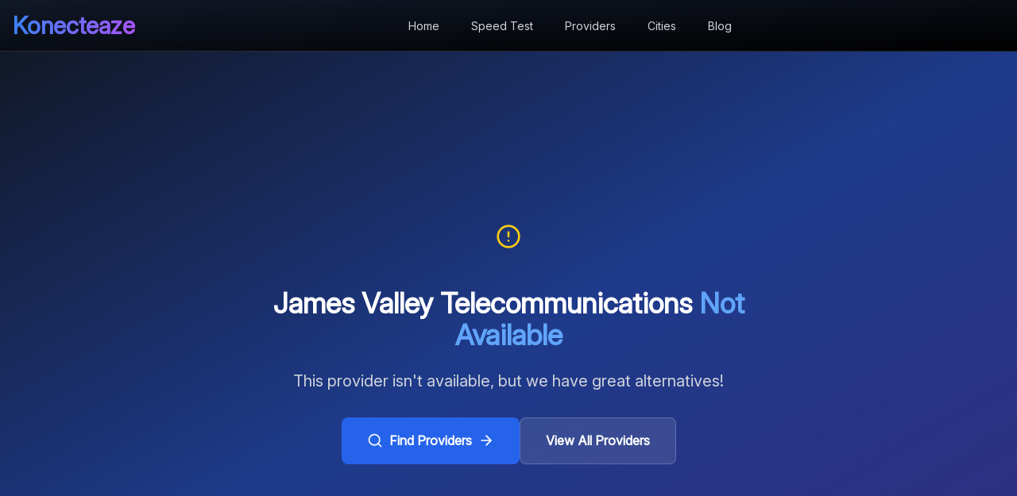

--- FILE ---
content_type: text/html; charset=utf-8
request_url: https://www.konecteaze.com/provider/james-valley-telecommunications
body_size: 10742
content:
<!DOCTYPE html><html lang="en" class="__variable_f367f3"><head><meta charSet="utf-8"/><meta name="viewport" content="width=device-width, initial-scale=1.0"/><meta name="viewport" content="width=device-width, initial-scale=1"/><link rel="stylesheet" href="/_next/static/css/3add334ee59f67ac.css" data-precedence="next"/><link rel="preload" as="script" fetchPriority="low" href="/_next/static/chunks/webpack-36c8d0685d25d686.js"/><script src="/_next/static/chunks/fd9d1056-85ca759221d498c8.js" async="" type="c08012d03f4440ccb30f1378-text/javascript"></script><script src="/_next/static/chunks/2117-4811fe992c281b40.js" async="" type="c08012d03f4440ccb30f1378-text/javascript"></script><script src="/_next/static/chunks/main-app-bf5fafbc12ac6689.js" async="" type="c08012d03f4440ccb30f1378-text/javascript"></script><script src="/_next/static/chunks/2972-5371f78b231a6d66.js" async="" type="c08012d03f4440ccb30f1378-text/javascript"></script><script src="/_next/static/chunks/6137-304211f89e2bd3b7.js" async="" type="c08012d03f4440ccb30f1378-text/javascript"></script><script src="/_next/static/chunks/5449-6732bc441954adad.js" async="" type="c08012d03f4440ccb30f1378-text/javascript"></script><script src="/_next/static/chunks/app/layout-45964d36c735416b.js" async="" type="c08012d03f4440ccb30f1378-text/javascript"></script><script src="/_next/static/chunks/app/error-14c7941e73c7e4ed.js" async="" type="c08012d03f4440ccb30f1378-text/javascript"></script><script src="/_next/static/chunks/app/not-found-fc63aa76887ec71c.js" async="" type="c08012d03f4440ccb30f1378-text/javascript"></script><script src="/_next/static/chunks/app/global-error-c073677a53f54b80.js" async="" type="c08012d03f4440ccb30f1378-text/javascript"></script><script src="/_next/static/chunks/3145-8bdc4230a77ce1ea.js" async="" type="c08012d03f4440ccb30f1378-text/javascript"></script><script src="/_next/static/chunks/8193-ea0c122f590af14b.js" async="" type="c08012d03f4440ccb30f1378-text/javascript"></script><script src="/_next/static/chunks/7735-6a8614e62a1f259a.js" async="" type="c08012d03f4440ccb30f1378-text/javascript"></script><script src="/_next/static/chunks/2714-1831f91857f26561.js" async="" type="c08012d03f4440ccb30f1378-text/javascript"></script><script src="/_next/static/chunks/2876-1e931f80cd495e17.js" async="" type="c08012d03f4440ccb30f1378-text/javascript"></script><script src="/_next/static/chunks/app/provider/%5Bslug%5D/page-966d8bcfd572ff2e.js" async="" type="c08012d03f4440ccb30f1378-text/javascript"></script><link rel="icon" href="/favicon.svg" type="image/svg+xml"/><title>james-valley-telecommunications Internet Provider | Konecteaze</title><meta name="description" content="Find internet plans and pricing for james-valley-telecommunications internet service provider."/><meta name="keywords" content="find internet providers,internet provider search,find internet in my area,internet service providers,ISP,broadband,internet plans,internet speeds,fiber internet,cable internet,DSL,satellite internet,5G internet,fixed wireless"/><meta name="robots" content="index, follow"/><meta name="fb:app_id" content="250826962271667"/><meta name="google-site-verification" content="zKTt5eWpe-aV6zhhLom6RhIw-VPNSb6RL0s7aY3YKig"/><meta name="google-site-verification" content="DweoYwApnBKGY21iciIhh4_30QRSaVnJJ2aUyjedBr4"/><meta name="ahrefs-site-verification" content="c19dd6957522f0b52b30b6b6005b0193b1ac14a30a65e4e9a1baae9455ddc635"/><meta property="og:title" content="Find Internet Providers in My Area | Internet Provider Search"/><meta property="og:description" content="Find the best internet in your area with KonectEaze. Enter your zip code and find internet providers to compare with our provider search."/><meta property="og:url" content="https://www.konecteaze.com"/><meta property="og:site_name" content="KonectEaze"/><meta property="og:locale" content="en_US"/><meta property="og:image" content="https://www.konecteaze.com/assets/images/Fblogo.webp"/><meta property="og:image:width" content="1200"/><meta property="og:image:height" content="630"/><meta property="og:image:alt" content="KonectEaze"/><meta property="og:type" content="website"/><meta name="twitter:card" content="summary"/><meta name="twitter:site" content="@konecteaze"/><meta name="twitter:creator" content="@konecteaze"/><meta name="twitter:title" content="Find Internet Providers in My Area | Internet Provider Search"/><meta name="twitter:description" content="Find the best internet in your area with KonectEaze. Enter your zip code and find internet providers to compare with our provider search."/><meta name="twitter:image" content="https://www.konecteaze.com/assets/images/Fblogo.webp"/><meta name="twitter:image:width" content="1200"/><meta name="twitter:image:height" content="630"/><meta name="twitter:image:alt" content="KonectEaze"/><meta name="next-size-adjust"/><link rel="stylesheet" href="/compiled-styles.css"/><script data-cfasync="false"></script><style>
          /* Next.js development error styling overrides */
          body[data-nextjs-data-runtime-error],
          body[data-nextjs-data-next-hydration-error],
          body[data-nextjs-data-missing-suspense-fallback] {
            background: linear-gradient(to bottom right, #0f172a, #1e293b) !important;
            color: white !important;
          }

          /* Error overlay container */
          .nextjs-container-errors-header,
          .nextjs-container-errors,
          .nextjs-toast-errors-parent {
            background: rgba(17, 24, 39, 0.85) !important;
            border: 1px solid rgba(99, 102, 241, 0.3) !important;
            box-shadow: 0 20px 25px -5px rgba(0, 0, 0, 0.2), 0 10px 10px -5px rgba(0, 0, 0, 0.04) !important;
            backdrop-filter: blur(16px) !important;
            border-radius: 0.75rem !important;
          }

          /* Error message styling */
          .nextjs-container-errors-header h1 {
            color: #f3f4f6 !important;
            font-weight: 700 !important;
          }

          /* Error stack trace */
          .nextjs-container-errors-body {
            background: rgba(31, 41, 55, 0.5) !important;
            border: 1px solid rgba(99, 102, 241, 0.2) !important;
            border-radius: 0.5rem !important;
          }

          /* Code frame highlighting */
          .nextjs-container-errors-body > div:not(:first-child) div {
            background-color: rgba(17, 24, 39, 0.7) !important;
            border-color: rgba(99, 102, 241, 0.3) !important;
          }

          /* Line numbers */
          .nextjs-container-errors-body pre {
            color: #94a3b8 !important;
          }

          /* Error stack line */
          .nextjs-call-stack-frame {
            background-color: rgba(31, 41, 55, 0.6) !important;
            color: #e2e8f0 !important;
          }

          /* Error links */
          .nextjs-container-errors-body a {
            color: #93c5fd !important;
          }

          /* Error frame highlighting */
          .nextjs-frame-expanded div:first-of-type {
            background-color: rgba(55, 65, 81, 0.6) !important;
          }
        </style><style>
            /* Admin CSS Styles - Maximum Override Specificity */
            body .dark-gradient-heading,
            body h1.dark-gradient-heading,
            body div h1.dark-gradient-heading,
            .admin-dark .dark-gradient-heading {
              font-size: 2.25rem !important;
              font-weight: 700 !important;
              margin-bottom: 1rem !important;
              background: linear-gradient(to right, #ffffff, #dbeafe, #bfdbfe) !important;
              background-clip: text !important;
              -webkit-background-clip: text !important;
              -moz-background-clip: text !important;
              color: transparent !important;
              line-height: 1.25 !important;
              display: block !important;
              text-align: left !important;
            }
            
            .admin-card {
              background-color: rgb(31 41 55);
              border: 1px solid rgb(55 65 81);
              border-radius: 0.5rem;
              box-shadow: 0 10px 15px -3px rgb(0 0 0 / 0.1);
              padding: 1.5rem;
            }
            
            .admin-card-header {
              margin-bottom: 1rem;
            }
            
            .admin-card-title {
              font-size: 1.125rem;
              font-weight: 600;
              color: white;
              margin-bottom: 0.25rem;
            }
            
            .admin-card-content {
              display: flex;
              flex-direction: column;
              gap: 1rem;
            }
            
            .admin-button {
              display: inline-flex;
              align-items: center;
              gap: 0.5rem;
              padding: 0.5rem 1.5rem;
              border-radius: 9999px;
              font-weight: 600;
              font-size: 0.875rem;
              transition: all 0.2s ease;
              border: none;
              cursor: pointer;
            }
            
            .admin-button:disabled {
              opacity: 0.5;
              cursor: not-allowed;
            }
            
            .admin-button-primary {
              background: linear-gradient(135deg, #10b981 0%, #059669 100%);
              color: #ffffff;
              box-shadow: 0 4px 14px rgba(16, 185, 129, 0.4);
            }
            
            .admin-button-primary:hover:not(:disabled) {
              background: linear-gradient(135deg, #34d399 0%, #10b981 100%);
              box-shadow: 0 6px 20px rgba(16, 185, 129, 0.5);
              transform: translateY(-1px);
            }
            
            .admin-button-secondary {
              background: rgba(75, 85, 99, 0.8);
              color: #e5e7eb;
              border: 1px solid rgba(107, 114, 128, 0.6);
            }
            
            .admin-button-secondary:hover:not(:disabled) {
              background: rgba(107, 114, 128, 0.9);
              transform: translateY(-1px);
            }
            
            .admin-button-danger,
            .admin-button-destructive {
              background: linear-gradient(135deg, #ef4444 0%, #dc2626 100%);
              color: #ffffff;
              box-shadow: 0 4px 14px rgba(239, 68, 68, 0.4);
            }
            
            .admin-button-danger:hover:not(:disabled),
            .admin-button-destructive:hover:not(:disabled) {
              background: linear-gradient(135deg, #f87171 0%, #ef4444 100%);
              box-shadow: 0 6px 20px rgba(239, 68, 68, 0.5);
              transform: translateY(-1px);
            }
            
            .admin-button-sm {
              padding: 0.375rem 0.75rem;
              font-size: 0.875rem;
            }
            
            .admin-input, .admin-select, .admin-textarea {
              width: 100%;
              padding: 0.5rem 0.75rem;
              background-color: rgb(55 65 81);
              border: 1px solid rgb(75 85 99);
              border-radius: 0.375rem;
              color: white;
            }
            
            .admin-input::placeholder {
              color: rgb(156 163 175);
            }
            
            .admin-input-with-icon {
              padding-left: 3.5rem !important;
            }
            
            .admin-label {
              display: block;
              font-size: 0.875rem;
              font-weight: 500;
              color: white;
              margin-bottom: 0.25rem;
            }
            
            .admin-table {
              width: 100%;
              background-color: rgb(31 41 55);
              border: 1px solid rgb(55 65 81);
              border-radius: 0.5rem;
              overflow: hidden;
            }
            
            .admin-table-header {
              background-color: rgb(55 65 81);
              border-bottom: 1px solid rgb(75 85 99);
            }
            
            .admin-table-row {
              display: grid;
              grid-template-columns: 2fr 1fr 1fr 1fr;
              background-color: rgb(31 41 55);
              border-bottom: 1px solid rgb(55 65 81);
            }
            
            .admin-table-row-7col {
              display: grid;
              grid-template-columns: 0.8fr 1.2fr 2fr 1fr 1fr 1fr 0.8fr;
              background-color: rgb(31 41 55);
              border-bottom: 1px solid rgb(55 65 81);
            }
            
            .admin-table-row-7col:hover {
              background-color: rgb(55 65 81);
            }
            
            .admin-table-row-8col {
              display: grid;
              grid-template-columns: 0.5fr 2fr 1.5fr 1fr 1fr 0.8fr 0.8fr 1fr;
              background-color: rgb(31 41 55);
              border-bottom: 1px solid rgb(55 65 81);
            }
            
            .admin-table-row-8col:hover {
              background-color: rgb(55 65 81);
            }
            
            .admin-table-row:hover {
              background-color: rgb(55 65 81);
            }
            
            .admin-table-header-cell, .admin-table-cell {
              padding: 0.75rem 1.5rem;
              font-size: 0.875rem;
            }
            
            .admin-table-header-cell {
              color: rgb(209 213 219);
              font-weight: 500;
              text-transform: uppercase;
              letter-spacing: 0.025em;
            }
            
            .admin-table-cell {
              color: rgb(229 231 235);
            }
            
            .admin-badge {
              display: inline-flex;
              align-items: center;
              padding: 0.125rem 0.625rem;
              border-radius: 9999px;
              font-size: 0.75rem;
              font-weight: 500;
            }
            
            .admin-badge-success {
              background-color: rgb(6 78 59 / 0.2);
              color: rgb(110 231 183);
              border: 1px solid rgb(6 78 59 / 0.5);
            }
            
            .admin-badge-warning {
              background-color: rgb(120 53 15 / 0.2);
              color: rgb(252 211 77);
              border: 1px solid rgb(120 53 15 / 0.5);
            }
            
            .admin-badge-error {
              background-color: rgb(127 29 29 / 0.2);
              color: rgb(248 113 113);
              border: 1px solid rgb(127 29 29 / 0.5);
            }
            
            .admin-badge-info {
              background-color: rgb(30 58 138 / 0.2);
              color: rgb(147 197 253);
              border: 1px solid rgb(30 58 138 / 0.5);
            }
            
            .admin-text-muted {
              color: rgb(156 163 175);
            }
            
            .admin-text-sm {
              font-size: 0.875rem;
              color: rgb(209 213 219);
            }
            
            .admin-text-success {
              color: rgb(34 197 94);
            }
            
            /* Complete Admin Layout System */
            .admin-layout-container {
              position: relative;
              height: 100vh;
              background-color: rgb(17 24 39);
              overflow: hidden;
            }
            
            .admin-sidebar {
              position: fixed;
              top: 0;
              left: 0;
              width: 256px;
              height: 100vh;
              background-color: rgb(31 41 55);
              border-right: 1px solid rgb(55 65 81);
              z-index: 50;
              transform: translateX(-100%);
              transition: transform 0.2s ease-in-out;
            }
            
            .admin-sidebar-open {
              transform: translateX(0);
            }
            
            @media (min-width: 1024px) {
              .admin-sidebar,
              .admin-sidebar-closed {
                transform: translateX(0);
              }
            }
            
            .admin-main-wrapper {
              height: 100vh;
              display: flex;
              flex-direction: column;
              margin-left: 0;
            }
            
            @media (min-width: 1024px) {
              .admin-main-wrapper {
                margin-left: 256px;
              }
            }
            
            .admin-header {
              background-color: rgb(31 41 55);
              border-bottom: 1px solid rgb(55 65 81);
              padding: 0.75rem 1rem;
              display: flex;
              align-items: center;
              gap: 1rem;
            }
            
            .admin-main-content {
              flex: 1;
              overflow-y: auto;
              background-color: rgb(17 24 39);
              padding: 1.5rem;
            }
            
            .admin-content-wrapper {
              max-width: 1280px;
              margin: 0 auto;
              width: 100%;
            }
          </style><script src="/_next/static/chunks/polyfills-42372ed130431b0a.js" noModule="" type="c08012d03f4440ccb30f1378-text/javascript"></script></head><body class="flex flex-col min-h-screen"><script type="c08012d03f4440ccb30f1378-text/javascript">
            (function() {
              const styles = {
                title: 'color: #3b82f6; font-size: 32px; font-weight: bold; text-shadow: 2px 2px 4px rgba(0,0,0,0.3);',
                subtitle: 'color: #10b981; font-size: 16px; font-weight: bold;',
                normal: 'color: #6b7280; font-size: 14px;',
                warning: 'color: #ef4444; font-size: 14px; font-weight: bold;',
                link: 'color: #8b5cf6; font-size: 14px; font-weight: bold;'
              };
              
              console.log('%c ', 'font-size: 1px;');
              console.log('%c🚀 KONECTEAZE CONSOLE 🚀', styles.title);
              console.log('%c ', 'font-size: 1px;');
              console.log('%c📡 Connecting You to Better Internet Since 2018', styles.subtitle);
              console.log('%c ', 'font-size: 1px;');
              console.log('%cWell, well, well... Look who\'s inspecting the console! 👀', styles.normal);
              console.log('%c ', 'font-size: 1px;');
              console.log('%c🤓 Fellow Developer Spotted!', styles.subtitle);
              console.log('%cWe appreciate your curiosity. Here\'s a gift: our site is built with love,', styles.normal);
              console.log('%ccoffee, and a carefully curated blend of modern web technologies.', styles.normal);
              console.log('%c(Nice try though - we keep our secret sauce... secret 🤫)', styles.normal);
              console.log('%c ', 'font-size: 1px;');
              console.log('%c⚠️ SECURITY WARNING ⚠️', styles.warning);
              console.log('%cIf someone told you to paste code here, they\'re probably trying to hack you.', styles.normal);
              console.log('%cSeriously. Don\'t paste random code into the console. That\'s how the bad guys win.', styles.normal);
              console.log('%c ', 'font-size: 1px;');
              console.log('%c💡 Pro Developer Tip:', styles.subtitle);
              console.log('%cInstead of looking at our code, why not find yourself a better internet plan?', styles.normal);
              console.log('%cYour current provider is probably overcharging you. Just sayin\' 🤷', styles.normal);
              console.log('%cGo ahead, search your ZIP code. We dare you. 🎯', styles.link);
              console.log('%c ', 'font-size: 1px;');
              console.log('%c📊 Fun Stats:', styles.subtitle);
              console.log('%c  • Lines of code: Too many to count', styles.normal);
              console.log('%c  • Coffee consumed: ☕☕☕☕☕ (still going)', styles.normal);
              console.log('%c  • Bugs fixed: 99% (that last 1% is "features")', styles.normal);
              console.log('%c  • Internet providers compared: ALL OF THEM', styles.normal);
              console.log('%c ', 'font-size: 1px;');
              console.log('%cNow go find yourself a better internet plan! 🎯', styles.subtitle);
              console.log('%c ', 'font-size: 1px;');
              console.log('%c- The Konecteaze Team 💙', 'color: #3b82f6; font-size: 14px; font-style: italic;');
              console.log('%c ', 'font-size: 1px;');
              console.log('%cP.S. - Our API is faster than your internet speed. Probably. 🏃‍♂️💨', 'color: #10b981; font-size: 12px; font-style: italic;');
            })();
          </script><div class="min-h-screen flex flex-col"><main class="flex-1"><div class="flex flex-col min-h-screen dark-main"><div class="w-full"><header class="bg-gradient-to-br from-gray-900 to-black shadow-sm border-b border-white/10 sticky top-0 z-40"><div class="container mx-auto px-4 relative"><div class="hidden lg:flex items-center justify-between h-16"><div class="flex-shrink-0"><a class="text-3xl font-bold bg-gradient-to-r from-blue-500 to-purple-500 bg-clip-text text-transparent no-underline hover:no-underline focus:no-underline active:no-underline hover:bg-gradient-to-r hover:from-blue-500 hover:to-purple-500 hover:bg-clip-text hover:text-transparent" href="/">Konecteaze</a></div><nav class="flex-1 mx-8"><div class="flex items-center justify-center space-x-2"><div class="relative"><a class="text-gray-300 hover:text-blue-400 px-4 py-2 text-sm font-medium transition-colors" href="/">Home</a></div><div class="relative"><a class="text-gray-300 hover:text-blue-400 px-4 py-2 text-sm font-medium transition-colors" href="/speed-test">Speed Test</a></div><div class="relative"><a href="#" class="text-gray-300 hover:text-blue-400 px-4 py-2 text-sm font-medium transition-colors ">Providers</a></div><div class="relative"><a href="#" class="text-gray-300 hover:text-blue-400 px-4 py-2 text-sm font-medium transition-colors ">Cities</a></div><div class="relative"><a class="text-gray-300 hover:text-blue-400 px-4 py-2 text-sm font-medium transition-colors" href="/blog">Blog</a></div></div></nav></div><div class="lg:hidden flex items-center justify-between h-16 px-4"><a class="flex-shrink-0 no-underline hover:no-underline" href="/"><div class="flex items-center"><h1 class="font-bold text-xl bg-gradient-to-r from-blue-500 to-purple-500 bg-clip-text text-transparent hover:bg-gradient-to-r hover:from-blue-500 hover:to-purple-500 hover:bg-clip-text hover:text-transparent">Konecteaze</h1></div></a><div class="flex items-center space-x-2"><button type="button" aria-label="Open Menu" class="inline-flex items-center justify-center w-10 h-10 rounded-full text-gray-300 hover:text-blue-400 hover:bg-gray-800 transition-colors duration-200 focus:outline-none focus:ring-2 focus:ring-blue-500 focus:ring-offset-2"><svg xmlns="http://www.w3.org/2000/svg" width="24" height="24" viewBox="0 0 24 24" fill="none" stroke="currentColor" stroke-width="2" stroke-linecap="round" stroke-linejoin="round" class="lucide lucide-menu h-5 w-5" aria-hidden="true"><path d="M4 12h16"></path><path d="M4 18h16"></path><path d="M4 6h16"></path></svg></button></div></div></div></header></div><div class="min-h-screen"><div class="min-h-screen bg-gradient-to-br from-gray-900 via-blue-900 to-indigo-900 flex items-center justify-center px-4"><div class="max-w-2xl text-center"><div class="mx-auto flex items-center justify-center w-16 h-16 bg-yellow-500/20 rounded-full mb-8"><svg xmlns="http://www.w3.org/2000/svg" width="24" height="24" viewBox="0 0 24 24" fill="none" stroke="currentColor" stroke-width="2" stroke-linecap="round" stroke-linejoin="round" class="lucide lucide-circle-alert w-8 h-8 text-yellow-400" aria-hidden="true"><circle cx="12" cy="12" r="10"></circle><line x1="12" x2="12" y1="8" y2="12"></line><line x1="12" x2="12.01" y1="16" y2="16"></line></svg></div><h1 class="text-4xl md:text-6xl font-bold text-white mb-6">James Valley Telecommunications<!-- --> <span class="text-blue-400">Not Available</span></h1><p class="text-xl text-gray-300 mb-8">This provider isn&#x27;t available, but we have great alternatives!</p><div class="flex flex-col sm:flex-row gap-4 justify-center"><a class="inline-flex items-center px-8 py-4 bg-blue-600 hover:bg-blue-700 text-white font-semibold rounded-lg transition-colors" href="/"><svg xmlns="http://www.w3.org/2000/svg" width="24" height="24" viewBox="0 0 24 24" fill="none" stroke="currentColor" stroke-width="2" stroke-linecap="round" stroke-linejoin="round" class="lucide lucide-search w-5 h-5 mr-2" aria-hidden="true"><path d="m21 21-4.34-4.34"></path><circle cx="11" cy="11" r="8"></circle></svg>Find Providers<svg xmlns="http://www.w3.org/2000/svg" width="24" height="24" viewBox="0 0 24 24" fill="none" stroke="currentColor" stroke-width="2" stroke-linecap="round" stroke-linejoin="round" class="lucide lucide-arrow-right w-5 h-5 ml-2" aria-hidden="true"><path d="M5 12h14"></path><path d="m12 5 7 7-7 7"></path></svg></a><a class="inline-flex items-center px-8 py-4 bg-white/10 hover:bg-white/20 text-white font-semibold rounded-lg border border-white/20 transition-colors" href="/providers">View All Providers</a></div></div></div></div><div class="bg-gray-900 border-y border-gray-800"><div class="container mx-auto py-6 px-4 sm:px-6 lg:px-8"><div class="max-w-4xl mx-auto"><div class="flex flex-col sm:flex-row items-center justify-between gap-4"><div class="flex items-center gap-3"><svg xmlns="http://www.w3.org/2000/svg" width="24" height="24" viewBox="0 0 24 24" fill="none" stroke="currentColor" stroke-width="2" stroke-linecap="round" stroke-linejoin="round" class="lucide lucide-bell h-6 w-6 text-blue-400" aria-hidden="true"><path d="M10.268 21a2 2 0 0 0 3.464 0"></path><path d="M3.262 15.326A1 1 0 0 0 4 17h16a1 1 0 0 0 .74-1.673C19.41 13.956 18 12.499 18 8A6 6 0 0 0 6 8c0 4.499-1.411 5.956-2.738 7.326"></path></svg><h3 class="text-lg font-semibold text-white">Get Deal Alerts</h3><p class="text-sm text-gray-300 hidden md:inline">Be the first to know about price drops and special offers</p></div><form class="flex w-full sm:max-w-md gap-2"><input type="email" class="flex h-10 w-full rounded-md border px-3 py-2 text-sm ring-offset-background file:border-0 file:bg-transparent file:text-sm file:font-medium placeholder:text-muted-foreground focus-visible:outline-none focus-visible:ring-2 focus-visible:ring-ring focus-visible:ring-offset-2 disabled:cursor-not-allowed disabled:opacity-50 flex-1 bg-gray-800 border-gray-700 text-white" placeholder="Enter your email address" value=""/><button class="inline-flex items-center justify-center whitespace-nowrap rounded-md text-sm font-medium transition-colors focus-visible:outline-none focus-visible:ring-1 focus-visible:ring-ring disabled:pointer-events-none disabled:opacity-50 bg-primary shadow hover:bg-primary/90 h-9 px-4 py-2 primary-gradient text-white" type="submit">Sign up</button></form></div><p class="mt-2 text-xs text-gray-400">By signing up, you agree to our<!-- --> <a class="text-blue-400 hover:text-blue-300" href="/privacy-policy">Privacy Policy</a>. You can unsubscribe at any time.</p></div></div></div><footer class="border-t bg-background w-full mt-8"><div class="container py-8"><div class="w-full"><div class="hidden md:block"><div class="grid grid-cols-1 md:grid-cols-4 gap-8"><div class="footer-column"><h3 class="font-semibold mb-4">Company</h3><ul class="space-y-4"><li><a class="text-sm bg-gradient-to-r from-blue-500 to-purple-500 bg-clip-text text-transparent hover:from-blue-600 hover:to-purple-600" href="/about">About Us</a></li></ul></div><div class="footer-column"><h3 class="font-semibold mb-4">Resources</h3><ul class="space-y-4"><li><a class="text-sm bg-gradient-to-r from-blue-500 to-purple-500 bg-clip-text text-transparent hover:from-blue-600 hover:to-purple-600" href="/blog">Blog</a></li><li><a class="text-sm bg-gradient-to-r from-blue-500 to-purple-500 bg-clip-text text-transparent hover:from-blue-600 hover:to-purple-600" href="/provider-support">Provider Support</a></li></ul></div><div class="footer-column"><h3 class="font-semibold mb-4">Legal</h3><ul class="space-y-4"><li><a class="text-sm bg-gradient-to-r from-blue-500 to-purple-500 bg-clip-text text-transparent hover:from-blue-600 hover:to-purple-600" href="/privacy-policy">Privacy Policy</a></li><li><a class="text-sm bg-gradient-to-r from-blue-500 to-purple-500 bg-clip-text text-transparent hover:from-blue-600 hover:to-purple-600" href="/terms">Terms of Service</a></li><li><a class="text-sm bg-gradient-to-r from-blue-500 to-purple-500 bg-clip-text text-transparent hover:from-blue-600 hover:to-purple-600" href="/cookie-policy">Cookie Policy</a></li><li><a class="text-sm bg-gradient-to-r from-blue-500 to-purple-500 bg-clip-text text-transparent hover:from-blue-600 hover:to-purple-600" href="/do-not-sell">Do Not Sell</a></li></ul></div><div class="footer-column"><h3 class="font-semibold mb-4">Connect</h3><ul class="space-y-4"><li><a class="text-sm bg-gradient-to-r from-blue-500 to-purple-500 bg-clip-text text-transparent hover:from-blue-600 hover:to-purple-600" href="/contact">Contact Us</a></li></ul></div></div></div></div><div class="flex flex-col items-center gap-4 mt-8 pt-8 border-t border-slate-200 md:flex-row md:py-4"><div class="flex flex-col items-center gap-4 px-6 md:flex-row md:gap-4 md:px-0"><a href="/" class="flex items-center gap-2"><span class="font-bold bg-gradient-to-r from-blue-500 to-purple-500 bg-clip-text text-transparent">Konecteaze</span></a><nav class="flex items-center gap-4 text-sm"><a href="/sitemap" class="text-muted-foreground hover:text-foreground">Site Map</a></nav></div><div class="flex flex-1 items-center justify-end space-x-4"><a href="https://www.facebook.com/konecteaze/" target="_blank" rel="noopener noreferrer" class="text-muted-foreground hover:text-foreground"><svg xmlns="http://www.w3.org/2000/svg" width="24" height="24" viewBox="0 0 24 24" fill="none" stroke="currentColor" stroke-width="2" stroke-linecap="round" stroke-linejoin="round" class="lucide lucide-facebook h-5 w-5" aria-hidden="true"><path d="M18 2h-3a5 5 0 0 0-5 5v3H7v4h3v8h4v-8h3l1-4h-4V7a1 1 0 0 1 1-1h3z"></path></svg><span class="sr-only">Facebook</span></a><a href="https://twitter.com/konecteaze" target="_blank" rel="noopener noreferrer" class="text-muted-foreground hover:text-foreground"><svg xmlns="http://www.w3.org/2000/svg" width="24" height="24" viewBox="0 0 24 24" fill="none" stroke="currentColor" stroke-width="2" stroke-linecap="round" stroke-linejoin="round" class="lucide lucide-twitter h-5 w-5" aria-hidden="true"><path d="M22 4s-.7 2.1-2 3.4c1.6 10-9.4 17.3-18 11.6 2.2.1 4.4-.6 6-2C3 15.5.5 9.6 3 5c2.2 2.6 5.6 4.1 9 4-.9-4.2 4-6.6 7-3.8 1.1 0 3-1.2 3-1.2z"></path></svg><span class="sr-only">Twitter</span></a><a href="https://www.instagram.com/konecteaze/" target="_blank" rel="noopener noreferrer" class="text-muted-foreground hover:text-foreground"><svg xmlns="http://www.w3.org/2000/svg" width="24" height="24" viewBox="0 0 24 24" fill="none" stroke="currentColor" stroke-width="2" stroke-linecap="round" stroke-linejoin="round" class="lucide lucide-instagram h-5 w-5" aria-hidden="true"><rect width="20" height="20" x="2" y="2" rx="5" ry="5"></rect><path d="M16 11.37A4 4 0 1 1 12.63 8 4 4 0 0 1 16 11.37z"></path><line x1="17.5" x2="17.51" y1="6.5" y2="6.5"></line></svg><span class="sr-only">Instagram</span></a><a href="#" target="_blank" rel="noopener noreferrer" class="text-muted-foreground hover:text-foreground"><svg xmlns="http://www.w3.org/2000/svg" width="24" height="24" viewBox="0 0 24 24" fill="none" stroke="currentColor" stroke-width="2" stroke-linecap="round" stroke-linejoin="round" class="lucide lucide-linkedin h-5 w-5" aria-hidden="true"><path d="M16 8a6 6 0 0 1 6 6v7h-4v-7a2 2 0 0 0-2-2 2 2 0 0 0-2 2v7h-4v-7a6 6 0 0 1 6-6z"></path><rect width="4" height="12" x="2" y="9"></rect><circle cx="4" cy="4" r="2"></circle></svg><span class="sr-only">LinkedIn</span></a></div><div class="mt-4 text-center text-sm text-muted-foreground md:mt-0 md:ml-4">© <!-- -->2026<!-- --> Konecteaze Pro. All rights reserved.</div></div></div></footer><button aria-label="Back to top" title="Back to top" class="fixed bottom-6 right-6 p-3 rounded-full bg-primary text-primary-foreground shadow-lg transition-all duration-300 z-50 opacity-0 translate-y-10 pointer-events-none"><svg xmlns="http://www.w3.org/2000/svg" width="24" height="24" viewBox="0 0 24 24" fill="none" stroke="currentColor" stroke-width="2" stroke-linecap="round" stroke-linejoin="round" class="lucide lucide-arrow-up h-5 w-5" aria-hidden="true"><path d="m5 12 7-7 7 7"></path><path d="M12 19V5"></path></svg></button></div></main></div><script src="/_next/static/chunks/webpack-36c8d0685d25d686.js" async="" type="c08012d03f4440ccb30f1378-text/javascript"></script><script type="c08012d03f4440ccb30f1378-text/javascript">(self.__next_f=self.__next_f||[]).push([0]);self.__next_f.push([2,null])</script><script type="c08012d03f4440ccb30f1378-text/javascript">self.__next_f.push([1,"1:HL[\"/_next/static/media/e4af272ccee01ff0-s.p.woff2\",\"font\",{\"crossOrigin\":\"\",\"type\":\"font/woff2\"}]\n2:HL[\"/_next/static/css/3add334ee59f67ac.css\",\"style\"]\n"])</script><script type="c08012d03f4440ccb30f1378-text/javascript">self.__next_f.push([1,"3:I[12846,[],\"\"]\n6:I[4707,[],\"\"]\n8:I[36423,[],\"\"]\nc:I[86753,[\"2972\",\"static/chunks/2972-5371f78b231a6d66.js\",\"6137\",\"static/chunks/6137-304211f89e2bd3b7.js\",\"5449\",\"static/chunks/5449-6732bc441954adad.js\",\"3185\",\"static/chunks/app/layout-45964d36c735416b.js\"],\"default\"]\nd:I[60415,[\"2972\",\"static/chunks/2972-5371f78b231a6d66.js\",\"6137\",\"static/chunks/6137-304211f89e2bd3b7.js\",\"5449\",\"static/chunks/5449-6732bc441954adad.js\",\"3185\",\"static/chunks/app/layout-45964d36c735416b.js\"],\"ThemeProvider\"]\ne:I[35368,[\"2972\",\"static/chunks/2972-5371f78b231a6d66.js\",\"6137\",\"static/chunks/6137-304211f89e2bd3b7.js\",\"5449\",\"static/chunks/5449-6732bc441954adad.js\",\"3185\",\"static/chunks/app/layout-45964d36c735416b.js\"],\"QueryProvider\"]\nf:I[83455,[\"2972\",\"static/chunks/2972-5371f78b231a6d66.js\",\"6137\",\"static/chunks/6137-304211f89e2bd3b7.js\",\"5449\",\"static/chunks/5449-6732bc441954adad.js\",\"3185\",\"static/chunks/app/layout-45964d36c735416b.js\"],\"AnalyticsProvider\"]\n10:I[93285,[\"2972\",\"static/chunks/2972-5371f78b231a6d66.js\",\"6137\",\"static/chunks/6137-304211f89e2bd3b7.js\",\"5449\",\"static/chunks/5449-6732bc441954adad.js\",\"3185\",\"static/chunks/app/layout-45964d36c735416b.js\"],\"ErrorBoundary\"]\n11:I[83231,[\"2972\",\"static/chunks/2972-5371f78b231a6d66.js\",\"6137\",\"static/chunks/6137-304211f89e2bd3b7.js\",\"5449\",\"static/chunks/5449-6732bc441954adad.js\",\"3185\",\"static/chunks/app/layout-45964d36c735416b.js\"],\"JsonLd\"]\n12:I[92646,[\"2972\",\"static/chunks/2972-5371f78b231a6d66.js\",\"6137\",\"static/chunks/6137-304211f89e2bd3b7.js\",\"5449\",\"static/chunks/5449-6732bc441954adad.js\",\"3185\",\"static/chunks/app/layout-45964d36c735416b.js\"],\"ToastContextProvider\"]\n13:I[44196,[\"2972\",\"static/chunks/2972-5371f78b231a6d66.js\",\"6137\",\"static/chunks/6137-304211f89e2bd3b7.js\",\"5449\",\"static/chunks/5449-6732bc441954adad.js\",\"3185\",\"static/chunks/app/layout-45964d36c735416b.js\"],\"ConditionalHeaderFooter\"]\n14:I[18958,[\"2972\",\"static/chunks/2972-5371f78b231a6d66.js\",\"6137\",\"static/chunks/6137-304211f89e2bd3b7.js\",\"7601\",\"static/chunks/app/error-14c7941e73c7e4ed.js\"],\"default"])</script><script type="c08012d03f4440ccb30f1378-text/javascript">self.__next_f.push([1,"\"]\n15:I[75292,[\"2972\",\"static/chunks/2972-5371f78b231a6d66.js\",\"9160\",\"static/chunks/app/not-found-fc63aa76887ec71c.js\"],\"default\"]\n17:I[21667,[\"6470\",\"static/chunks/app/global-error-c073677a53f54b80.js\"],\"default\"]\n7:[\"slug\",\"james-valley-telecommunications\",\"d\"]\n9:T879,"])</script><script type="c08012d03f4440ccb30f1378-text/javascript">self.__next_f.push([1,"\n          /* Next.js development error styling overrides */\n          body[data-nextjs-data-runtime-error],\n          body[data-nextjs-data-next-hydration-error],\n          body[data-nextjs-data-missing-suspense-fallback] {\n            background: linear-gradient(to bottom right, #0f172a, #1e293b) !important;\n            color: white !important;\n          }\n\n          /* Error overlay container */\n          .nextjs-container-errors-header,\n          .nextjs-container-errors,\n          .nextjs-toast-errors-parent {\n            background: rgba(17, 24, 39, 0.85) !important;\n            border: 1px solid rgba(99, 102, 241, 0.3) !important;\n            box-shadow: 0 20px 25px -5px rgba(0, 0, 0, 0.2), 0 10px 10px -5px rgba(0, 0, 0, 0.04) !important;\n            backdrop-filter: blur(16px) !important;\n            border-radius: 0.75rem !important;\n          }\n\n          /* Error message styling */\n          .nextjs-container-errors-header h1 {\n            color: #f3f4f6 !important;\n            font-weight: 700 !important;\n          }\n\n          /* Error stack trace */\n          .nextjs-container-errors-body {\n            background: rgba(31, 41, 55, 0.5) !important;\n            border: 1px solid rgba(99, 102, 241, 0.2) !important;\n            border-radius: 0.5rem !important;\n          }\n\n          /* Code frame highlighting */\n          .nextjs-container-errors-body \u003e div:not(:first-child) div {\n            background-color: rgba(17, 24, 39, 0.7) !important;\n            border-color: rgba(99, 102, 241, 0.3) !important;\n          }\n\n          /* Line numbers */\n          .nextjs-container-errors-body pre {\n            color: #94a3b8 !important;\n          }\n\n          /* Error stack line */\n          .nextjs-call-stack-frame {\n            background-color: rgba(31, 41, 55, 0.6) !important;\n            color: #e2e8f0 !important;\n          }\n\n          /* Error links */\n          .nextjs-container-errors-body a {\n            color: #93c5fd !important;\n          }\n\n          /* Error frame highlighting */\n          .nextjs-frame-expanded div:first-of-type {\n            background-color: rgba(55, 65, 81, 0.6) !important;\n          }\n        "])</script><script type="c08012d03f4440ccb30f1378-text/javascript">self.__next_f.push([1,"a:T2632,"])</script><script type="c08012d03f4440ccb30f1378-text/javascript">self.__next_f.push([1,"\n            /* Admin CSS Styles - Maximum Override Specificity */\n            body .dark-gradient-heading,\n            body h1.dark-gradient-heading,\n            body div h1.dark-gradient-heading,\n            .admin-dark .dark-gradient-heading {\n              font-size: 2.25rem !important;\n              font-weight: 700 !important;\n              margin-bottom: 1rem !important;\n              background: linear-gradient(to right, #ffffff, #dbeafe, #bfdbfe) !important;\n              background-clip: text !important;\n              -webkit-background-clip: text !important;\n              -moz-background-clip: text !important;\n              color: transparent !important;\n              line-height: 1.25 !important;\n              display: block !important;\n              text-align: left !important;\n            }\n            \n            .admin-card {\n              background-color: rgb(31 41 55);\n              border: 1px solid rgb(55 65 81);\n              border-radius: 0.5rem;\n              box-shadow: 0 10px 15px -3px rgb(0 0 0 / 0.1);\n              padding: 1.5rem;\n            }\n            \n            .admin-card-header {\n              margin-bottom: 1rem;\n            }\n            \n            .admin-card-title {\n              font-size: 1.125rem;\n              font-weight: 600;\n              color: white;\n              margin-bottom: 0.25rem;\n            }\n            \n            .admin-card-content {\n              display: flex;\n              flex-direction: column;\n              gap: 1rem;\n            }\n            \n            .admin-button {\n              display: inline-flex;\n              align-items: center;\n              gap: 0.5rem;\n              padding: 0.5rem 1.5rem;\n              border-radius: 9999px;\n              font-weight: 600;\n              font-size: 0.875rem;\n              transition: all 0.2s ease;\n              border: none;\n              cursor: pointer;\n            }\n            \n            .admin-button:disabled {\n              opacity: 0.5;\n              cursor: not-allowed;\n            }\n            \n            .admin-button-primary {\n              background: linear-gradient(135deg, #10b981 0%, #059669 100%);\n              color: #ffffff;\n              box-shadow: 0 4px 14px rgba(16, 185, 129, 0.4);\n            }\n            \n            .admin-button-primary:hover:not(:disabled) {\n              background: linear-gradient(135deg, #34d399 0%, #10b981 100%);\n              box-shadow: 0 6px 20px rgba(16, 185, 129, 0.5);\n              transform: translateY(-1px);\n            }\n            \n            .admin-button-secondary {\n              background: rgba(75, 85, 99, 0.8);\n              color: #e5e7eb;\n              border: 1px solid rgba(107, 114, 128, 0.6);\n            }\n            \n            .admin-button-secondary:hover:not(:disabled) {\n              background: rgba(107, 114, 128, 0.9);\n              transform: translateY(-1px);\n            }\n            \n            .admin-button-danger,\n            .admin-button-destructive {\n              background: linear-gradient(135deg, #ef4444 0%, #dc2626 100%);\n              color: #ffffff;\n              box-shadow: 0 4px 14px rgba(239, 68, 68, 0.4);\n            }\n            \n            .admin-button-danger:hover:not(:disabled),\n            .admin-button-destructive:hover:not(:disabled) {\n              background: linear-gradient(135deg, #f87171 0%, #ef4444 100%);\n              box-shadow: 0 6px 20px rgba(239, 68, 68, 0.5);\n              transform: translateY(-1px);\n            }\n            \n            .admin-button-sm {\n              padding: 0.375rem 0.75rem;\n              font-size: 0.875rem;\n            }\n            \n            .admin-input, .admin-select, .admin-textarea {\n              width: 100%;\n              padding: 0.5rem 0.75rem;\n              background-color: rgb(55 65 81);\n              border: 1px solid rgb(75 85 99);\n              border-radius: 0.375rem;\n              color: white;\n            }\n            \n            .admin-input::placeholder {\n              color: rgb(156 163 175);\n            }\n            \n            .admin-input-with-icon {\n              padding-left: 3.5rem !important;\n            }\n            \n            .admin-label {\n              display: block;\n              font-size: 0.875rem;\n              font-weight: 500;\n              color: white;\n              margin-bottom: 0.25rem;\n            }\n            \n            .admin-table {\n              width: 100%;\n              background-color: rgb(31 41 55);\n              border: 1px solid rgb(55 65 81);\n              border-radius: 0.5rem;\n              overflow: hidden;\n            }\n            \n            .admin-table-header {\n              background-color: rgb(55 65 81);\n              border-bottom: 1px solid rgb(75 85 99);\n            }\n            \n            .admin-table-row {\n              display: grid;\n              grid-template-columns: 2fr 1fr 1fr 1fr;\n              background-color: rgb(31 41 55);\n              border-bottom: 1px solid rgb(55 65 81);\n            }\n            \n            .admin-table-row-7col {\n              display: grid;\n              grid-template-columns: 0.8fr 1.2fr 2fr 1fr 1fr 1fr 0.8fr;\n              background-color: rgb(31 41 55);\n              border-bottom: 1px solid rgb(55 65 81);\n            }\n            \n            .admin-table-row-7col:hover {\n              background-color: rgb(55 65 81);\n            }\n            \n            .admin-table-row-8col {\n              display: grid;\n              grid-template-columns: 0.5fr 2fr 1.5fr 1fr 1fr 0.8fr 0.8fr 1fr;\n              background-color: rgb(31 41 55);\n              border-bottom: 1px solid rgb(55 65 81);\n            }\n            \n            .admin-table-row-8col:hover {\n              background-color: rgb(55 65 81);\n            }\n            \n            .admin-table-row:hover {\n              background-color: rgb(55 65 81);\n            }\n            \n            .admin-table-header-cell, .admin-table-cell {\n              padding: 0.75rem 1.5rem;\n              font-size: 0.875rem;\n            }\n            \n            .admin-table-header-cell {\n              color: rgb(209 213 219);\n              font-weight: 500;\n              text-transform: uppercase;\n              letter-spacing: 0.025em;\n            }\n            \n            .admin-table-cell {\n              color: rgb(229 231 235);\n            }\n            \n            .admin-badge {\n              display: inline-flex;\n              align-items: center;\n              padding: 0.125rem 0.625rem;\n              border-radius: 9999px;\n              font-size: 0.75rem;\n              font-weight: 500;\n            }\n            \n            .admin-badge-success {\n              background-color: rgb(6 78 59 / 0.2);\n              color: rgb(110 231 183);\n              border: 1px solid rgb(6 78 59 / 0.5);\n            }\n            \n            .admin-badge-warning {\n              background-color: rgb(120 53 15 / 0.2);\n              color: rgb(252 211 77);\n              border: 1px solid rgb(120 53 15 / 0.5);\n            }\n            \n            .admin-badge-error {\n              background-color: rgb(127 29 29 / 0.2);\n              color: rgb(248 113 113);\n              border: 1px solid rgb(127 29 29 / 0.5);\n            }\n            \n            .admin-badge-info {\n              background-color: rgb(30 58 138 / 0.2);\n              color: rgb(147 197 253);\n              border: 1px solid rgb(30 58 138 / 0.5);\n            }\n            \n            .admin-text-muted {\n              color: rgb(156 163 175);\n            }\n            \n            .admin-text-sm {\n              font-size: 0.875rem;\n              color: rgb(209 213 219);\n            }\n            \n            .admin-text-success {\n              color: rgb(34 197 94);\n            }\n            \n            /* Complete Admin Layout System */\n            .admin-layout-container {\n              position: relative;\n              height: 100vh;\n              background-color: rgb(17 24 39);\n              overflow: hidden;\n            }\n            \n            .admin-sidebar {\n              position: fixed;\n              top: 0;\n              left: 0;\n              width: 256px;\n              height: 100vh;\n              background-color: rgb(31 41 55);\n              border-right: 1px solid rgb(55 65 81);\n              z-index: 50;\n              transform: translateX(-100%);\n              transition: transform 0.2s ease-in-out;\n            }\n            \n            .admin-sidebar-open {\n              transform: translateX(0);\n            }\n            \n            @media (min-width: 1024px) {\n              .admin-sidebar,\n              .admin-sidebar-closed {\n                transform: translateX(0);\n              }\n            }\n            \n            .admin-main-wrapper {\n              height: 100vh;\n              display: flex;\n              flex-direction: column;\n              margin-left: 0;\n            }\n            \n            @media (min-width: 1024px) {\n              .admin-main-wrapper {\n                margin-left: 256px;\n              }\n            }\n            \n            .admin-header {\n              background-color: rgb(31 41 55);\n              border-bottom: 1px solid rgb(55 65 81);\n              padding: 0.75rem 1rem;\n              display: flex;\n              align-items: center;\n              gap: 1rem;\n            }\n            \n            .admin-main-content {\n              flex: 1;\n              overflow-y: auto;\n              background-color: rgb(17 24 39);\n              padding: 1.5rem;\n            }\n            \n            .admin-content-wrapper {\n              max-width: 1280px;\n              margin: 0 auto;\n              width: 100%;\n            }\n          "])</script><script type="c08012d03f4440ccb30f1378-text/javascript">self.__next_f.push([1,"b:Td0a,"])</script><script type="c08012d03f4440ccb30f1378-text/javascript">self.__next_f.push([1,"\n            (function() {\n              const styles = {\n                title: 'color: #3b82f6; font-size: 32px; font-weight: bold; text-shadow: 2px 2px 4px rgba(0,0,0,0.3);',\n                subtitle: 'color: #10b981; font-size: 16px; font-weight: bold;',\n                normal: 'color: #6b7280; font-size: 14px;',\n                warning: 'color: #ef4444; font-size: 14px; font-weight: bold;',\n                link: 'color: #8b5cf6; font-size: 14px; font-weight: bold;'\n              };\n              \n              console.log('%c ', 'font-size: 1px;');\n              console.log('%c🚀 KONECTEAZE CONSOLE 🚀', styles.title);\n              console.log('%c ', 'font-size: 1px;');\n              console.log('%c📡 Connecting You to Better Internet Since 2018', styles.subtitle);\n              console.log('%c ', 'font-size: 1px;');\n              console.log('%cWell, well, well... Look who\\'s inspecting the console! 👀', styles.normal);\n              console.log('%c ', 'font-size: 1px;');\n              console.log('%c🤓 Fellow Developer Spotted!', styles.subtitle);\n              console.log('%cWe appreciate your curiosity. Here\\'s a gift: our site is built with love,', styles.normal);\n              console.log('%ccoffee, and a carefully curated blend of modern web technologies.', styles.normal);\n              console.log('%c(Nice try though - we keep our secret sauce... secret 🤫)', styles.normal);\n              console.log('%c ', 'font-size: 1px;');\n              console.log('%c⚠️ SECURITY WARNING ⚠️', styles.warning);\n              console.log('%cIf someone told you to paste code here, they\\'re probably trying to hack you.', styles.normal);\n              console.log('%cSeriously. Don\\'t paste random code into the console. That\\'s how the bad guys win.', styles.normal);\n              console.log('%c ', 'font-size: 1px;');\n              console.log('%c💡 Pro Developer Tip:', styles.subtitle);\n              console.log('%cInstead of looking at our code, why not find yourself a better internet plan?', styles.normal);\n              console.log('%cYour current provider is probably overcharging you. Just sayin\\' 🤷', styles.normal);\n              console.log('%cGo ahead, search your ZIP code. We dare you. 🎯', styles.link);\n              console.log('%c ', 'font-size: 1px;');\n              console.log('%c📊 Fun Stats:', styles.subtitle);\n              console.log('%c  • Lines of code: Too many to count', styles.normal);\n              console.log('%c  • Coffee consumed: ☕☕☕☕☕ (still going)', styles.normal);\n              console.log('%c  • Bugs fixed: 99% (that last 1% is \"features\")', styles.normal);\n              console.log('%c  • Internet providers compared: ALL OF THEM', styles.normal);\n              console.log('%c ', 'font-size: 1px;');\n              console.log('%cNow go find yourself a better internet plan! 🎯', styles.subtitle);\n              console.log('%c ', 'font-size: 1px;');\n              console.log('%c- The Konecteaze Team 💙', 'color: #3b82f6; font-size: 14px; font-style: italic;');\n              console.log('%c ', 'font-size: 1px;');\n              console.log('%cP.S. - Our API is faster than your internet speed. Probably. 🏃‍♂️💨', 'color: #10b981; font-size: 12px; font-style: italic;');\n            })();\n          "])</script><script type="c08012d03f4440ccb30f1378-text/javascript">self.__next_f.push([1,"18:[]\n"])</script><script type="c08012d03f4440ccb30f1378-text/javascript">self.__next_f.push([1,"0:[\"$\",\"$L3\",null,{\"buildId\":\"F3_p9tN44MrO-cRXhtMok\",\"assetPrefix\":\"\",\"urlParts\":[\"\",\"provider\",\"james-valley-telecommunications\"],\"initialTree\":[\"\",{\"children\":[\"provider\",{\"children\":[[\"slug\",\"james-valley-telecommunications\",\"d\"],{\"children\":[\"__PAGE__\",{}]}]}]},\"$undefined\",\"$undefined\",true],\"initialSeedData\":[\"\",{\"children\":[\"provider\",{\"children\":[[\"slug\",\"james-valley-telecommunications\",\"d\"],{\"children\":[\"__PAGE__\",{},[[\"$L4\",\"$L5\",null],null],null]},[null,[\"$\",\"$L6\",null,{\"parallelRouterKey\":\"children\",\"segmentPath\":[\"children\",\"provider\",\"children\",\"$7\",\"children\"],\"error\":\"$undefined\",\"errorStyles\":\"$undefined\",\"errorScripts\":\"$undefined\",\"template\":[\"$\",\"$L8\",null,{}],\"templateStyles\":\"$undefined\",\"templateScripts\":\"$undefined\",\"notFound\":\"$undefined\",\"notFoundStyles\":\"$undefined\"}]],null]},[null,[\"$\",\"$L6\",null,{\"parallelRouterKey\":\"children\",\"segmentPath\":[\"children\",\"provider\",\"children\"],\"error\":\"$undefined\",\"errorStyles\":\"$undefined\",\"errorScripts\":\"$undefined\",\"template\":[\"$\",\"$L8\",null,{}],\"templateStyles\":\"$undefined\",\"templateScripts\":\"$undefined\",\"notFound\":\"$undefined\",\"notFoundStyles\":\"$undefined\"}]],null]},[[[[\"$\",\"link\",\"0\",{\"rel\":\"stylesheet\",\"href\":\"/_next/static/css/3add334ee59f67ac.css\",\"precedence\":\"next\",\"crossOrigin\":\"$undefined\"}]],[\"$\",\"html\",null,{\"lang\":\"en\",\"className\":\"__variable_f367f3\",\"children\":[[\"$\",\"head\",null,{\"children\":[[\"$\",\"meta\",null,{\"name\":\"viewport\",\"content\":\"width=device-width, initial-scale=1.0\"}],[\"$\",\"link\",null,{\"rel\":\"icon\",\"href\":\"/favicon.svg\",\"type\":\"image/svg+xml\"}],[\"$\",\"link\",null,{\"rel\":\"stylesheet\",\"href\":\"/compiled-styles.css\"}],[\"$\",\"script\",null,{\"data-cfasync\":\"false\",\"dangerouslySetInnerHTML\":{\"__html\":\"\"}}],[\"$\",\"style\",null,{\"dangerouslySetInnerHTML\":{\"__html\":\"$9\"}}],[\"$\",\"style\",null,{\"dangerouslySetInnerHTML\":{\"__html\":\"$a\"}}]]}],[\"$\",\"body\",null,{\"className\":\"flex flex-col min-h-screen\",\"children\":[[\"$\",\"script\",null,{\"dangerouslySetInnerHTML\":{\"__html\":\"$b\"}}],[\"$\",\"$Lc\",null,{}],[\"$\",\"$Ld\",null,{\"children\":[\"$\",\"$Le\",null,{\"children\":[\"$\",\"$Lf\",null,{\"children\":[\"$\",\"$L10\",null,{\"children\":[[\"$\",\"$L11\",null,{\"data\":{\"@type\":\"WebSite\",\"name\":\"Konecteaze\",\"url\":\"https://www.konecteaze.com\",\"description\":\"Find and compare internet service providers in your area.\",\"potentialAction\":{\"@type\":\"SearchAction\",\"target\":{\"@type\":\"EntryPoint\",\"urlTemplate\":\"https://www.konecteaze.com/us/all/{search_term_string}\"},\"query-input\":\"required name=search_term_string\"}}}],[\"$\",\"$L12\",null,{\"children\":[\"$\",\"$L13\",null,{\"children\":[\"$\",\"$L6\",null,{\"parallelRouterKey\":\"children\",\"segmentPath\":[\"children\"],\"error\":\"$14\",\"errorStyles\":[],\"errorScripts\":[],\"template\":[\"$\",\"$L8\",null,{}],\"templateStyles\":\"$undefined\",\"templateScripts\":\"$undefined\",\"notFound\":[\"$\",\"$L15\",null,{}],\"notFoundStyles\":[]}]}]}]]}]}]}]}]]}]]}]],null],null],\"couldBeIntercepted\":false,\"initialHead\":[null,\"$L16\"],\"globalErrorComponent\":\"$17\",\"missingSlots\":\"$W18\"}]\n"])</script><script type="c08012d03f4440ccb30f1378-text/javascript">self.__next_f.push([1,"19:I[98397,[\"2972\",\"static/chunks/2972-5371f78b231a6d66.js\",\"6137\",\"static/chunks/6137-304211f89e2bd3b7.js\",\"3145\",\"static/chunks/3145-8bdc4230a77ce1ea.js\",\"8193\",\"static/chunks/8193-ea0c122f590af14b.js\",\"7735\",\"static/chunks/7735-6a8614e62a1f259a.js\",\"2714\",\"static/chunks/2714-1831f91857f26561.js\",\"2876\",\"static/chunks/2876-1e931f80cd495e17.js\",\"9181\",\"static/chunks/app/provider/%5Bslug%5D/page-966d8bcfd572ff2e.js\"],\"default\"]\n5:[\"$\",\"$L19\",null,{\"requestedSlug\":\"james-valley-telecommunications\"}]\n"])</script><script type="c08012d03f4440ccb30f1378-text/javascript">self.__next_f.push([1,"16:[[\"$\",\"meta\",\"0\",{\"name\":\"viewport\",\"content\":\"width=device-width, initial-scale=1\"}],[\"$\",\"meta\",\"1\",{\"charSet\":\"utf-8\"}],[\"$\",\"title\",\"2\",{\"children\":\"james-valley-telecommunications Internet Provider | Konecteaze\"}],[\"$\",\"meta\",\"3\",{\"name\":\"description\",\"content\":\"Find internet plans and pricing for james-valley-telecommunications internet service provider.\"}],[\"$\",\"meta\",\"4\",{\"name\":\"keywords\",\"content\":\"find internet providers,internet provider search,find internet in my area,internet service providers,ISP,broadband,internet plans,internet speeds,fiber internet,cable internet,DSL,satellite internet,5G internet,fixed wireless\"}],[\"$\",\"meta\",\"5\",{\"name\":\"robots\",\"content\":\"index, follow\"}],[\"$\",\"meta\",\"6\",{\"name\":\"fb:app_id\",\"content\":\"250826962271667\"}],[\"$\",\"meta\",\"7\",{\"name\":\"google-site-verification\",\"content\":\"zKTt5eWpe-aV6zhhLom6RhIw-VPNSb6RL0s7aY3YKig\"}],[\"$\",\"meta\",\"8\",{\"name\":\"google-site-verification\",\"content\":\"DweoYwApnBKGY21iciIhh4_30QRSaVnJJ2aUyjedBr4\"}],[\"$\",\"meta\",\"9\",{\"name\":\"ahrefs-site-verification\",\"content\":\"c19dd6957522f0b52b30b6b6005b0193b1ac14a30a65e4e9a1baae9455ddc635\"}],[\"$\",\"meta\",\"10\",{\"property\":\"og:title\",\"content\":\"Find Internet Providers in My Area | Internet Provider Search\"}],[\"$\",\"meta\",\"11\",{\"property\":\"og:description\",\"content\":\"Find the best internet in your area with KonectEaze. Enter your zip code and find internet providers to compare with our provider search.\"}],[\"$\",\"meta\",\"12\",{\"property\":\"og:url\",\"content\":\"https://www.konecteaze.com\"}],[\"$\",\"meta\",\"13\",{\"property\":\"og:site_name\",\"content\":\"KonectEaze\"}],[\"$\",\"meta\",\"14\",{\"property\":\"og:locale\",\"content\":\"en_US\"}],[\"$\",\"meta\",\"15\",{\"property\":\"og:image\",\"content\":\"https://www.konecteaze.com/assets/images/Fblogo.webp\"}],[\"$\",\"meta\",\"16\",{\"property\":\"og:image:width\",\"content\":\"1200\"}],[\"$\",\"meta\",\"17\",{\"property\":\"og:image:height\",\"content\":\"630\"}],[\"$\",\"meta\",\"18\",{\"property\":\"og:image:alt\",\"content\":\"KonectEaze\"}],[\"$\",\"meta\",\"19\",{\"property\":\"og:type\",\"content\":\"website\"}],[\"$\",\"meta\",\"20\",{\"name\":\"twitter:card\",\"content\":\"summary\"}],[\"$\",\"meta\",\"21\",{\"name\":\"twitter:site\",\"content\":\"@konecteaze\"}],[\"$\",\"meta\",\"22\",{\"name\":\"twitter:creator\",\"content\":\"@konecteaze\"}],[\"$\",\"meta\",\"23\",{\"name\":\"twitter:title\",\"content\":\"Find Internet Providers in My Area | Internet Provider Search\"}],[\"$\",\"meta\",\"24\",{\"name\":\"twitter:description\",\"content\":\"Find the best internet in your area with KonectEaze. Enter your zip code and find internet providers to compare with our provider search.\"}],[\"$\",\"meta\",\"25\",{\"name\":\"twitter:image\",\"content\":\"https://www.konecteaze.com/assets/images/Fblogo.webp\"}],[\"$\",\"meta\",\"26\",{\"name\":\"twitter:image:width\",\"content\":\"1200\"}],[\"$\",\"meta\",\"27\",{\"name\":\"twitter:image:height\",\"content\":\"630\"}],[\"$\",\"meta\",\"28\",{\"name\":\"twitter:image:alt\",\"content\":\"KonectEaze\"}],[\"$\",\"meta\",\"29\",{\"name\":\"next-size-adjust\"}]]\n"])</script><script type="c08012d03f4440ccb30f1378-text/javascript">self.__next_f.push([1,"4:null\n"])</script><script src="/cdn-cgi/scripts/7d0fa10a/cloudflare-static/rocket-loader.min.js" data-cf-settings="c08012d03f4440ccb30f1378-|49" defer></script><script defer src="https://static.cloudflareinsights.com/beacon.min.js/vcd15cbe7772f49c399c6a5babf22c1241717689176015" integrity="sha512-ZpsOmlRQV6y907TI0dKBHq9Md29nnaEIPlkf84rnaERnq6zvWvPUqr2ft8M1aS28oN72PdrCzSjY4U6VaAw1EQ==" data-cf-beacon='{"version":"2024.11.0","token":"6c736f6f7c984c8595d41a103cf1eb6e","r":1,"server_timing":{"name":{"cfCacheStatus":true,"cfEdge":true,"cfExtPri":true,"cfL4":true,"cfOrigin":true,"cfSpeedBrain":true},"location_startswith":null}}' crossorigin="anonymous"></script>
</body></html>